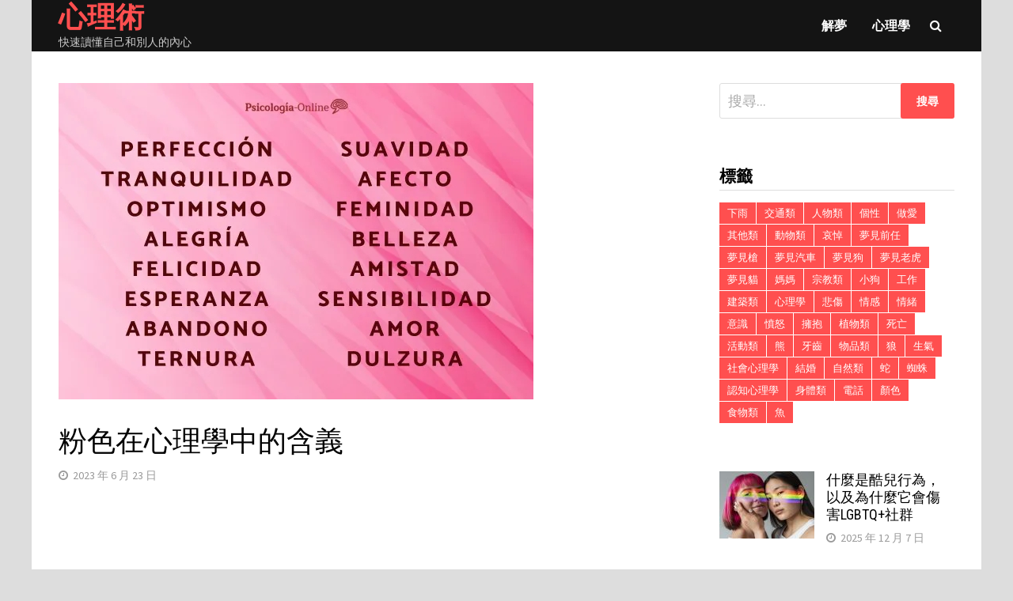

--- FILE ---
content_type: text/html; charset=UTF-8
request_url: https://www.10psychology.com/2507.html
body_size: 12713
content:
<!doctype html>
<html lang="zh-TW">
<head>
	<meta charset="UTF-8">
	<meta name="viewport" content="width=device-width, initial-scale=1">
	<link rel="profile" href="https://gmpg.org/xfn/11">
	<title>粉色在心理學中的含義 &#8211; 心理術</title>
<link rel='dns-prefetch' href='//fonts.googleapis.com' />
<link rel='dns-prefetch' href='//s.w.org' />
<link rel="alternate" type="application/rss+xml" title="訂閱《心理術》&raquo; 資訊提供" href="https://www.10psychology.com/feed" />
<link rel="alternate" type="application/rss+xml" title="訂閱《心理術》&raquo; 留言的資訊提供" href="https://www.10psychology.com/comments/feed" />
<link rel="alternate" type="application/rss+xml" title="訂閱《心理術 》&raquo;〈粉色在心理學中的含義〉留言的資訊提供" href="https://www.10psychology.com/2507.html/feed" />
		<script type="text/javascript">
			window._wpemojiSettings = {"baseUrl":"https:\/\/s.w.org\/images\/core\/emoji\/11\/72x72\/","ext":".png","svgUrl":"https:\/\/s.w.org\/images\/core\/emoji\/11\/svg\/","svgExt":".svg","source":{"concatemoji":"https:\/\/www.10psychology.com\/wp-includes\/js\/wp-emoji-release.min.js?ver=4.9.26"}};
			!function(e,a,t){var n,r,o,i=a.createElement("canvas"),p=i.getContext&&i.getContext("2d");function s(e,t){var a=String.fromCharCode;p.clearRect(0,0,i.width,i.height),p.fillText(a.apply(this,e),0,0);e=i.toDataURL();return p.clearRect(0,0,i.width,i.height),p.fillText(a.apply(this,t),0,0),e===i.toDataURL()}function c(e){var t=a.createElement("script");t.src=e,t.defer=t.type="text/javascript",a.getElementsByTagName("head")[0].appendChild(t)}for(o=Array("flag","emoji"),t.supports={everything:!0,everythingExceptFlag:!0},r=0;r<o.length;r++)t.supports[o[r]]=function(e){if(!p||!p.fillText)return!1;switch(p.textBaseline="top",p.font="600 32px Arial",e){case"flag":return s([55356,56826,55356,56819],[55356,56826,8203,55356,56819])?!1:!s([55356,57332,56128,56423,56128,56418,56128,56421,56128,56430,56128,56423,56128,56447],[55356,57332,8203,56128,56423,8203,56128,56418,8203,56128,56421,8203,56128,56430,8203,56128,56423,8203,56128,56447]);case"emoji":return!s([55358,56760,9792,65039],[55358,56760,8203,9792,65039])}return!1}(o[r]),t.supports.everything=t.supports.everything&&t.supports[o[r]],"flag"!==o[r]&&(t.supports.everythingExceptFlag=t.supports.everythingExceptFlag&&t.supports[o[r]]);t.supports.everythingExceptFlag=t.supports.everythingExceptFlag&&!t.supports.flag,t.DOMReady=!1,t.readyCallback=function(){t.DOMReady=!0},t.supports.everything||(n=function(){t.readyCallback()},a.addEventListener?(a.addEventListener("DOMContentLoaded",n,!1),e.addEventListener("load",n,!1)):(e.attachEvent("onload",n),a.attachEvent("onreadystatechange",function(){"complete"===a.readyState&&t.readyCallback()})),(n=t.source||{}).concatemoji?c(n.concatemoji):n.wpemoji&&n.twemoji&&(c(n.twemoji),c(n.wpemoji)))}(window,document,window._wpemojiSettings);
		</script>
		<style type="text/css">
img.wp-smiley,
img.emoji {
	display: inline !important;
	border: none !important;
	box-shadow: none !important;
	height: 1em !important;
	width: 1em !important;
	margin: 0 .07em !important;
	vertical-align: -0.1em !important;
	background: none !important;
	padding: 0 !important;
}
</style>
<link rel='stylesheet' id='font-awesome-css'  href='https://www.10psychology.com/wp-content/themes/bam/assets/css/font-awesome.min.css?ver=4.7.0' type='text/css' media='all' />
<link rel='stylesheet' id='bam-style-css'  href='https://www.10psychology.com/wp-content/themes/bam/style.css?ver=4.9.26' type='text/css' media='all' />
<link rel='stylesheet' id='bam-google-fonts-css'  href='https://fonts.googleapis.com/css?family=Source+Sans+Pro%3A100%2C200%2C300%2C400%2C500%2C600%2C700%2C800%2C900%2C100i%2C200i%2C300i%2C400i%2C500i%2C600i%2C700i%2C800i%2C900i|Roboto+Condensed%3A100%2C200%2C300%2C400%2C500%2C600%2C700%2C800%2C900%2C100i%2C200i%2C300i%2C400i%2C500i%2C600i%2C700i%2C800i%2C900i%26subset%3Dlatin' type='text/css' media='all' />
<script type='text/javascript' src='https://www.10psychology.com/wp-includes/js/jquery/jquery.js?ver=1.12.4'></script>
<script type='text/javascript' src='https://www.10psychology.com/wp-includes/js/jquery/jquery-migrate.min.js?ver=1.4.1'></script>
<link rel='https://api.w.org/' href='https://www.10psychology.com/wp-json/' />
<link rel="EditURI" type="application/rsd+xml" title="RSD" href="https://www.10psychology.com/xmlrpc.php?rsd" />
<link rel="wlwmanifest" type="application/wlwmanifest+xml" href="https://www.10psychology.com/wp-includes/wlwmanifest.xml" /> 
<link rel='prev' title='情緒意識：它是什麼、特徵、例子和活動' href='https://www.10psychology.com/2504.html' />
<link rel='next' title='如何幫助嫉妒的人' href='https://www.10psychology.com/2510.html' />
<meta name="generator" content="WordPress 4.9.26" />
<link rel="canonical" href="https://www.10psychology.com/2507.html" />
<link rel='shortlink' href='https://www.10psychology.com/?p=2507' />
<link rel="alternate" type="application/json+oembed" href="https://www.10psychology.com/wp-json/oembed/1.0/embed?url=https%3A%2F%2Fwww.10psychology.com%2F2507.html" />
<link rel="alternate" type="text/xml+oembed" href="https://www.10psychology.com/wp-json/oembed/1.0/embed?url=https%3A%2F%2Fwww.10psychology.com%2F2507.html&#038;format=xml" />
<link rel="pingback" href="https://www.10psychology.com/xmlrpc.php">
		<style type="text/css" id="theme-custom-css">
			/* Header CSS */
                    body.boxed-layout #page {
                        max-width: 1200px;
                    }
                /* Color CSS */
                    .page-content a:hover,
                    .entry-content a:hover {
                        color: #00aeef;
                    }
                
                    body.boxed-layout.custom-background,
                    body.boxed-layout {
                        background: #dddddd;
                    }
                
                    body.boxed-layout.custom-background.separate-containers,
                    body.boxed-layout.separate-containers {
                        background: #dddddd;
                    }
                
                    body.wide-layout.custom-background.separate-containers .site-content,
                    body.wide-layout.separate-containers .site-content {
                        background: #eeeeee;
                    }
                /* Header CSS */
                        .site-header.horizontal-style .main-navigation ul ul li a:hover {
                            color: #ffffff;
                        }
                    /* Footer CSS */
                    .site-info a {
                        color: #ffffff;
                    }		</style>

	<script data-ad-client="ca-pub-3058099962983964" async src="https://pagead2.googlesyndication.com/pagead/js/adsbygoogle.js"></script>
</head>

<body class="post-template-default single single-post postid-2507 single-format-standard boxed-layout right-sidebar one-container">



<div id="page" class="site">
	<a class="skip-link screen-reader-text" href="#content">Skip to content</a>

	
	


<header id="masthead" class="site-header horizontal-style">

    
    


<div id="site-header-inner-wrap">
    <div id="site-header-inner" class="clearfix container">
        <div class="site-branding">
    <div class="site-branding-inner">

        
        <div class="site-branding-text">
                            <p class="site-title"><a href="https://www.10psychology.com/" rel="home">心理術</a></p>
                                <p class="site-description">快速讀懂自己和別人的內心</p>
                    </div><!-- .site-branding-text -->

    </div><!-- .site-branding-inner -->
</div><!-- .site-branding -->        
<nav id="site-navigation" class="main-navigation">

    <div id="site-navigation-inner" class="align-left show-search">
        
        <div class="menu-menu-container"><ul id="primary-menu" class="menu"><li id="menu-item-11" class="menu-item menu-item-type-taxonomy menu-item-object-category menu-item-11"><a href="https://www.10psychology.com/category/jiemeng">解夢</a></li>
<li id="menu-item-12" class="menu-item menu-item-type-taxonomy menu-item-object-category current-post-ancestor current-menu-parent current-post-parent menu-item-12"><a href="https://www.10psychology.com/category/xinlixue">心理學</a></li>
</ul></div><div class="bam-search-button-icon">
    <i class="fa fa-search" aria-hidden="true"></i>
</div>
<div class="bam-search-box-container">
    <div class="bam-search-box">
        <form role="search" method="get" class="search-form" action="https://www.10psychology.com/">
				<label>
					<span class="screen-reader-text">搜尋關鍵字:</span>
					<input type="search" class="search-field" placeholder="搜尋..." value="" name="s" />
				</label>
				<input type="submit" class="search-submit" value="搜尋" />
			</form>    </div><!-- th-search-box -->
</div><!-- .th-search-box-container -->

        <button class="menu-toggle" aria-controls="primary-menu" aria-expanded="false"><i class="fa fa-bars"></i>Menu</button>
        
    </div><!-- .container -->
    
</nav><!-- #site-navigation -->    </div>
</div>

<div class="mobile-dropdown">
    <nav class="mobile-navigation">
        <div class="menu-menu-container"><ul id="primary-menu" class="menu"><li class="menu-item menu-item-type-taxonomy menu-item-object-category menu-item-11"><a href="https://www.10psychology.com/category/jiemeng">解夢</a></li>
<li class="menu-item menu-item-type-taxonomy menu-item-object-category current-post-ancestor current-menu-parent current-post-parent menu-item-12"><a href="https://www.10psychology.com/category/xinlixue">心理學</a></li>
</ul></div>    </nav>
</div>


    
         
</header><!-- #masthead -->




	
	<div id="content" class="site-content">
		<div class="container">

	
	<div id="primary" class="content-area">

		
		<main id="main" class="site-main">

			
			
<article id="post-2507" class="bam-single-post post-2507 post type-post status-publish format-standard has-post-thumbnail hentry category-xinlixue tag-264">
	
					<div class="post-thumbnail">
					<img width="600" height="400" src="https://www.10psychology.com/wp-content/uploads/2023/06/2023062309561343.jpg" class="attachment-bam-large size-bam-large wp-post-image" alt="" srcset="https://www.10psychology.com/wp-content/uploads/2023/06/2023062309561343.jpg 600w, https://www.10psychology.com/wp-content/uploads/2023/06/2023062309561343-300x200.jpg 300w" sizes="(max-width: 600px) 100vw, 600px" />				</div><!-- .post-thumbnail -->
			
		
	<div class="category-list">
			</div><!-- .category-list -->

	<header class="entry-header">
		<h1 class="entry-title">粉色在心理學中的含義</h1>			<div class="entry-meta">
				<span class="posted-on"><i class="fa fa-clock-o"></i><a href="https://www.10psychology.com/2507.html" rel="bookmark"><time class="entry-date published updated" datetime="2023-06-23T17:56:46+08:00">2023 年 6 月 23 日</time></a></span><!--<time999>1687543006</time999>-->
			</div><!-- .entry-meta -->
			</header><!-- .entry-header -->

	
	
	<div class="entry-content">
<p><script async src="https://pagead2.googlesyndication.com/pagead/js/adsbygoogle.js"></script>
<ins class="adsbygoogle"
     style="display:block"
     data-ad-client="ca-pub-3058099962983964"
     data-ad-slot="3123442230"
     data-ad-format="auto"
     data-full-width-responsive="true"></ins>
<script>
     (adsbygoogle = window.adsbygoogle || []).push({});
</script></p>
		<!-- google_ad_section_start -->
		<p>粉色是一種情緒化的顏色，影響感情，使感情變得友善、柔和和深沉，從而傳遞感情、愛和保護。因此，它讓我們遠離孤獨，把我們變成敏感的人。粉色是一種源自紅色的顏色，但因白色的純度而減弱。如果說紅色代表了最性感的部分，那麼粉色則與無私和真愛聯繫在一起，象徵著浪漫、魅力、美麗、甜美、精緻、精緻、平靜和溫柔。</p>
<p>粉色是青春的象徵，表達初生的愛，其關鍵詞是純真、愛、全心投入、助人為樂。在這篇文章中，我們將一起探索<strong>粉色在心理學中的含義</strong>。</p>
<h2 id="anchor_0" class="titulo titulo--h2 titulo--apartado">粉紅色的顏色有什麼含義</h2>
<p>您有沒有想過粉紅色在心理學中意味著什麼？粉色是一種不適合承諾的顏色，具有被討厭或被愛的特性。它的含義指的是<strong>完美的想法</strong>，它的使用與非隨機選項相關，永遠不會替代另一種顏色。</p>
<p>一方面，喜歡粉色的人是一個<strong>直覺的、世故的、有教養的、保守的、冷靜的</strong>人，與喜歡紅色的人類似，但具有更多內斂和控制的特徵。這些人是敏感的人，傾向於關心他人、提供支持。此外，喜歡這種顏色的人能夠體驗到偉大而熱烈的愛情，他們將自己完全奉獻給自己，完全的自我犧牲：他們強烈渴望理解他們的伴侶並絕對地愛他們，甚至廢除自己。</p><p>
<script async src="https://pagead2.googlesyndication.com/pagead/js/adsbygoogle.js"></script>
<ins class="adsbygoogle"
     style="display:block"
     data-ad-client="ca-pub-3058099962983964"
     data-ad-slot="3123442230"
     data-ad-format="auto"
     data-full-width-responsive="true"></ins>
<script>
     (adsbygoogle = window.adsbygoogle || []).push({});
</script></p>
<p>喜歡粉色的人也是喜歡橢圓形、空靈環境的人，渴望與<strong>表達溫柔的人在一起</strong>。對於那些喜歡這種顏色的人來說，最好的禮物是他們可以通過感官輕鬆地接觸周圍的一切。</p>
<p>另一方面，那些拒絕粉色的人則害怕公開展示自己軟弱的一面。他害怕受到傷害，這種恐懼會導致個人封閉自己，而不會表現出溫柔和深情的一面。這種態度的後果會導致一個人變得乾燥、堅硬。此外，那些拒絕這種顏色的人不信任感性的細微差別，而更喜歡理性的清晰。</p>
<h2 id="anchor_1" class="titulo titulo--h2 titulo--apartado">粉紅色的精神意義</h2>
<p>在西方，粉紅色的含義喚起了<strong>寧靜和樂觀</strong>的感覺。在基督教象徵學中，它表示<strong>歡樂和幸福</strong>。但在東方，符號系統有所不同。例如，在日本，它代表仇恨。這種顏色的主要特徵是照亮心靈並驅散潛伏在其中的消極<strong>思想，但它也像徵著向他人敞開心扉的能力，在給予和接受之間進行持續和平衡的交流。</strong></p>
<p>粉色也是<strong>希望的象徵</strong>。因此，它是一種積極的顏色，可以給未來灌輸一定的安全感和真正的樂觀情緒。這種顏色可以平靜原始本能，減弱憤怒和攻擊性的感覺。</p>
<p>此外，它還代表著<strong>被遺棄的感覺</strong>和對他人復仇的慾望。紅色通常被認為是衝鋒、突然行動的顏色，與此相反，粉色傳達出寧靜和行動前思考的慾望。</p>
<h2 id="anchor_2" class="titulo titulo--h2 titulo--apartado">粉紅色在營銷中意味著什麼？</h2>
<p>粉色在神經營銷學中被用來喚起<strong>溫柔、柔軟、感情、女性氣質、美麗、友誼</strong>、敏感、愛、幸福或甜蜜。它經常用於商店的產品部分、廣告銘文以及兒童、婚紗、糖果和女裝產品的包裝上。</p><p>
<script async src="https://pagead2.googlesyndication.com/pagead/js/adsbygoogle.js"></script>
<ins class="adsbygoogle"
     style="display:block"
     data-ad-client="ca-pub-3058099962983964"
     data-ad-slot="3123442230"
     data-ad-format="auto"
     data-full-width-responsive="true"></ins>
<script>
     (adsbygoogle = window.adsbygoogle || []).push({});
</script></p>
<p>此外，在一些品牌中也有它的身影，比如大家熟知的芭比娃娃。將主要針對女性讀者的愛情文學類型與“浪漫小說”一詞等同起來也並非偶然。</p>
<p>研究表明，粉紅色<strong>可以讓人平靜</strong>、<strong>對抗壓力</strong>、減少攻擊性並註入希望。事實上，它非常適合醫院、監獄和學校牆壁的顏色。在進行創意工作的辦公室牆壁上選擇粉紅色也是積極的，但必須謹慎使用，因為它並不被所有人所欣賞，因為它被認為過於女性化。</p>
<h2 id="anchor_3" class="titulo titulo--h2 titulo--apartado">粉紅色的奇妙歷史</h2>
<p>在顏色含義領域，粉色<strong>通常與</strong><strong>女性氣質</strong>聯繫在一起。事實上，在大多數西方國家，有一種習俗，可以追溯到第一次世界大戰後時代，當女孩出生時，在門上掛一條粉紅絲帶。在一些西班牙和意大利省份使用紅色）。因此，我們從小就習慣將粉色與女性聯繫在一起。</p>
<p>事實上，直到 100 多年前，情況還是非常不同的：粉色與男性相關，藍色與女性相關。前者被認為是一种红色，一種強烈而陽剛的顏色，而後者被認為是一種更柔和的色調，更適合公平性別。將粉色視為“女性顏色”的趨勢最近得到了鞏固，<strong>距今不到 70 年</strong>。</p>
<p>藝術界有很多見證表明，過去粉色是男性常用的顏色，因為它與紅色相似，但不那麼“好戰”。另一方面，藍色是聖母面紗的顏色，更多地用於女孩的著裝。</p>
<p>到了 20 世紀 30 年代，情況開始發生變化，男性穿深色衣服是為了給自己一種更嚴肅的感覺，而女性則穿柔和、淺色的衣服來體現她們作為母親的性格以及家庭領域。<strong>20世紀50年代，顏色/性別的情況呈現出</strong>明顯的差距：粉色代表女性，藍色代表男性。因此它成為“女性氣質”的官方象徵。</p>
<p>本文僅供參考，我們無權做出診斷或推薦治療。我們邀請您去看心理學家來治療您的具體情況。</p>
<p>如果您想閱讀更多類似於<strong>心理學中粉紅色的含義的</strong>文章，我們建議您進入我們的情緒類別。</p>
<!-- google_ad_section_end -->
<p><script async src="https://pagead2.googlesyndication.com/pagead/js/adsbygoogle.js"></script>
<ins class="adsbygoogle"
     style="display:block"
     data-ad-client="ca-pub-3058099962983964"
     data-ad-slot="3123442230"
     data-ad-format="auto"
     data-full-width-responsive="true"></ins>
<script>
     (adsbygoogle = window.adsbygoogle || []).push({});
</script></p>
	</div><!-- .entry-content -->

	
	<footer class="entry-footer">
		<div class="tags-links"><span class="bam-tags-title">Tagged</span><a href="https://www.10psychology.com/tag/%e9%a1%8f%e8%89%b2" rel="tag">顏色</a></div>	</footer><!-- .entry-footer -->
</article><!-- #post-2507 -->
	<nav class="navigation post-navigation" role="navigation">
		<h2 class="screen-reader-text">文章導覽</h2>
		<div class="nav-links"><div class="nav-previous"><a href="https://www.10psychology.com/2504.html" rel="prev"><span class="meta-nav" aria-hidden="true">Previous Post</span> <span class="screen-reader-text">Previous post:</span> <br/><span class="post-title">情緒意識：它是什麼、特徵、例子和活動</span></a></div><div class="nav-next"><a href="https://www.10psychology.com/2510.html" rel="next"><span class="meta-nav" aria-hidden="true">Next Post</span> <span class="screen-reader-text">Next post:</span> <br/><span class="post-title">如何幫助嫉妒的人</span></a></div></div>
	</nav><div class="bam-authorbox clearfix">
    <div class="bam-author-content">
        <h4 class="author-name">心理術</h4>
        <p class="author-description">心理術網站於 2016 年作為心理學學生的學習材料集合開始，由兩名心理學學生創建，為來自不同背景的個人提供心理健康建議、工具和學術支援，擁有超過 5000 個訂閱者、1,000 多篇文章，已成為最受歡迎的心理資訊來源之一。</p>
        <a class="author-posts-link" href="https://www.10psychology.com/author/mqxmq" title="心理術">
                    </a>
    </div>

</div><script async src="https://pagead2.googlesyndication.com/pagead/js/adsbygoogle.js"></script>
<ins class="adsbygoogle"
     style="display:block"
     data-ad-client="ca-pub-3058099962983964"
     data-ad-slot="3123442230"
     data-ad-format="auto"
     data-full-width-responsive="true"></ins>
<script>
     (adsbygoogle = window.adsbygoogle || []).push({});
</script>
<div class="bam-related-posts clearfix">

    <h3 class="related-section-title">你可能還喜歡</h3>
    <div class="related-posts-wrap">
                    <div class="related-post">
                <div class="related-post-thumbnail">
                    <a href="https://www.10psychology.com/6322.html">
                        <img width="445" height="265" src="https://www.10psychology.com/wp-content/uploads/2025/08/2025081915403180-445x265.jpg" class="attachment-bam-thumb size-bam-thumb wp-post-image" alt="當我們說謊時背叛我們的姿態" srcset="https://www.10psychology.com/wp-content/uploads/2025/08/2025081915403180-445x265.jpg 445w, https://www.10psychology.com/wp-content/uploads/2025/08/2025081915403180-300x180.jpg 300w" sizes="(max-width: 445px) 100vw, 445px" />                    </a>
                </div><!-- .related-post-thumbnail -->				
                <h3 class="related-post-title">
                    <a href="https://www.10psychology.com/6322.html" rel="bookmark" title="當我們說謊時背叛我們的姿態">
                        當我們說謊時背叛我們的姿態                    </a>
                </h3><!-- .related-post-title -->
                <div class="related-post-meta"><span class="posted-on"><i class="fa fa-clock-o"></i><a href="https://www.10psychology.com/6322.html" rel="bookmark"><time class="entry-date published updated" datetime="2025-08-19T23:40:58+08:00">2025 年 8 月 19 日</time></a></span></div>
            </div><!-- .related-post -->
                    <div class="related-post">
                <div class="related-post-thumbnail">
                    <a href="https://www.10psychology.com/882.html">
                        <img width="445" height="265" src="https://www.10psychology.com/wp-content/uploads/2022/10/2022101507363059-445x265.jpg" class="attachment-bam-thumb size-bam-thumb wp-post-image" alt="" />                    </a>
                </div><!-- .related-post-thumbnail -->				
                <h3 class="related-post-title">
                    <a href="https://www.10psychology.com/882.html" rel="bookmark" title="夢見蘑菇是什麼意思">
                        夢見蘑菇是什麼意思                    </a>
                </h3><!-- .related-post-title -->
                <div class="related-post-meta"><span class="posted-on"><i class="fa fa-clock-o"></i><a href="https://www.10psychology.com/882.html" rel="bookmark"><time class="entry-date published updated" datetime="2022-10-15T15:36:39+08:00">2022 年 10 月 15 日</time></a></span></div>
            </div><!-- .related-post -->
                    <div class="related-post">
                <div class="related-post-thumbnail">
                    <a href="https://www.10psychology.com/5804.html">
                        <img width="445" height="265" src="https://www.10psychology.com/wp-content/uploads/2025/07/2025070907221827-445x265.jpg" class="attachment-bam-thumb size-bam-thumb wp-post-image" alt="什麼是外向者及其特點" />                    </a>
                </div><!-- .related-post-thumbnail -->				
                <h3 class="related-post-title">
                    <a href="https://www.10psychology.com/5804.html" rel="bookmark" title="什麼是外向者及其特點">
                        什麼是外向者及其特點                    </a>
                </h3><!-- .related-post-title -->
                <div class="related-post-meta"><span class="posted-on"><i class="fa fa-clock-o"></i><a href="https://www.10psychology.com/5804.html" rel="bookmark"><time class="entry-date published" datetime="2025-07-09T15:29:28+08:00">2025 年 7 月 9 日</time><time class="updated" datetime="2025-07-09T15:30:20+08:00">2025 年 7 月 9 日</time></a></span></div>
            </div><!-- .related-post -->
                    <div class="related-post">
                <div class="related-post-thumbnail">
                    <a href="https://www.10psychology.com/7463.html">
                        <img width="445" height="265" src="https://www.10psychology.com/wp-content/uploads/2025/12/2025120703105150-445x265.jpg" class="attachment-bam-thumb size-bam-thumb wp-post-image" alt="如何與一個你無法忍受的人共處" />                    </a>
                </div><!-- .related-post-thumbnail -->				
                <h3 class="related-post-title">
                    <a href="https://www.10psychology.com/7463.html" rel="bookmark" title="如何與一個你無法忍受的人共處">
                        如何與一個你無法忍受的人共處                    </a>
                </h3><!-- .related-post-title -->
                <div class="related-post-meta"><span class="posted-on"><i class="fa fa-clock-o"></i><a href="https://www.10psychology.com/7463.html" rel="bookmark"><time class="entry-date published updated" datetime="2025-12-07T11:10:59+08:00">2025 年 12 月 7 日</time></a></span></div>
            </div><!-- .related-post -->
                    <div class="related-post">
                <div class="related-post-thumbnail">
                    <a href="https://www.10psychology.com/6665.html">
                        <img width="445" height="265" src="https://www.10psychology.com/wp-content/uploads/2025/09/2025090318485041-445x265.jpg" class="attachment-bam-thumb size-bam-thumb wp-post-image" alt="教師角色的重要性" />                    </a>
                </div><!-- .related-post-thumbnail -->				
                <h3 class="related-post-title">
                    <a href="https://www.10psychology.com/6665.html" rel="bookmark" title="教師角色的重要性：教師所呈現精神病理學原因和表現">
                        教師角色的重要性：教師所呈現精神病理學原因和表現                    </a>
                </h3><!-- .related-post-title -->
                <div class="related-post-meta"><span class="posted-on"><i class="fa fa-clock-o"></i><a href="https://www.10psychology.com/6665.html" rel="bookmark"><time class="entry-date published updated" datetime="2025-09-04T02:48:59+08:00">2025 年 9 月 4 日</time></a></span></div>
            </div><!-- .related-post -->
                    <div class="related-post">
                <div class="related-post-thumbnail">
                    <a href="https://www.10psychology.com/7238.html">
                        <img width="445" height="265" src="https://www.10psychology.com/wp-content/uploads/2025/11/2025110508584448-445x265.jpg" class="attachment-bam-thumb size-bam-thumb wp-post-image" alt="吸引力法則發揮作用的跡象是什麼？" />                    </a>
                </div><!-- .related-post-thumbnail -->				
                <h3 class="related-post-title">
                    <a href="https://www.10psychology.com/7238.html" rel="bookmark" title="吸引力法則發揮作用的跡象是什麼？">
                        吸引力法則發揮作用的跡象是什麼？                    </a>
                </h3><!-- .related-post-title -->
                <div class="related-post-meta"><span class="posted-on"><i class="fa fa-clock-o"></i><a href="https://www.10psychology.com/7238.html" rel="bookmark"><time class="entry-date published updated" datetime="2025-11-05T16:58:54+08:00">2025 年 11 月 5 日</time></a></span></div>
            </div><!-- .related-post -->
            </div><!-- .related-post-wrap-->

</div><!-- .related-posts -->


			
		</main><!-- #main -->

		
	</div><!-- #primary -->

	


<aside id="secondary" class="widget-area">

	
	<section id="search-2" class="widget widget_search"><form role="search" method="get" class="search-form" action="https://www.10psychology.com/">
				<label>
					<span class="screen-reader-text">搜尋關鍵字:</span>
					<input type="search" class="search-field" placeholder="搜尋..." value="" name="s" />
				</label>
				<input type="submit" class="search-submit" value="搜尋" />
			</form></section><section id="tag_cloud-2" class="widget widget_tag_cloud"><h4 class="widget-title">標籤</h4><div class="tagcloud"><a href="https://www.10psychology.com/tag/%e4%b8%8b%e9%9b%a8" class="tag-cloud-link tag-link-38 tag-link-position-1" style="font-size: 10pt;">下雨</a>
<a href="https://www.10psychology.com/tag/%e4%ba%a4%e9%80%9a%e9%a1%9e" class="tag-cloud-link tag-link-5 tag-link-position-2" style="font-size: 10pt;">交通類</a>
<a href="https://www.10psychology.com/tag/%e4%ba%ba%e7%89%a9%e9%a1%9e" class="tag-cloud-link tag-link-4 tag-link-position-3" style="font-size: 10pt;">人物類</a>
<a href="https://www.10psychology.com/tag/%e5%80%8b%e6%80%a7" class="tag-cloud-link tag-link-420 tag-link-position-4" style="font-size: 10pt;">個性</a>
<a href="https://www.10psychology.com/tag/%e5%81%9a%e6%84%9b" class="tag-cloud-link tag-link-69 tag-link-position-5" style="font-size: 10pt;">做愛</a>
<a href="https://www.10psychology.com/tag/%e5%85%b6%e4%bb%96%e9%a1%9e" class="tag-cloud-link tag-link-13 tag-link-position-6" style="font-size: 10pt;">其他類</a>
<a href="https://www.10psychology.com/tag/%e5%8b%95%e7%89%a9%e9%a1%9e" class="tag-cloud-link tag-link-8 tag-link-position-7" style="font-size: 10pt;">動物類</a>
<a href="https://www.10psychology.com/tag/%e5%93%80%e6%82%bc" class="tag-cloud-link tag-link-258 tag-link-position-8" style="font-size: 10pt;">哀悼</a>
<a href="https://www.10psychology.com/tag/%e5%a4%a2%e8%a6%8b%e5%89%8d%e4%bb%bb" class="tag-cloud-link tag-link-312 tag-link-position-9" style="font-size: 10pt;">夢見前任</a>
<a href="https://www.10psychology.com/tag/%e5%a4%a2%e8%a6%8b%e6%a7%8d" class="tag-cloud-link tag-link-302 tag-link-position-10" style="font-size: 10pt;">夢見槍</a>
<a href="https://www.10psychology.com/tag/%e5%a4%a2%e8%a6%8b%e6%b1%bd%e8%bb%8a" class="tag-cloud-link tag-link-301 tag-link-position-11" style="font-size: 10pt;">夢見汽車</a>
<a href="https://www.10psychology.com/tag/%e5%a4%a2%e8%a6%8b%e7%8b%97" class="tag-cloud-link tag-link-321 tag-link-position-12" style="font-size: 10pt;">夢見狗</a>
<a href="https://www.10psychology.com/tag/%e5%a4%a2%e8%a6%8b%e8%80%81%e8%99%8e" class="tag-cloud-link tag-link-304 tag-link-position-13" style="font-size: 10pt;">夢見老虎</a>
<a href="https://www.10psychology.com/tag/%e5%a4%a2%e8%a6%8b%e8%b2%93" class="tag-cloud-link tag-link-310 tag-link-position-14" style="font-size: 10pt;">夢見貓</a>
<a href="https://www.10psychology.com/tag/%e5%aa%bd%e5%aa%bd" class="tag-cloud-link tag-link-355 tag-link-position-15" style="font-size: 10pt;">媽媽</a>
<a href="https://www.10psychology.com/tag/%e5%ae%97%e6%95%99%e9%a1%9e" class="tag-cloud-link tag-link-11 tag-link-position-16" style="font-size: 10pt;">宗教類</a>
<a href="https://www.10psychology.com/tag/%e5%b0%8f%e7%8b%97" class="tag-cloud-link tag-link-33 tag-link-position-17" style="font-size: 10pt;">小狗</a>
<a href="https://www.10psychology.com/tag/%e5%b7%a5%e4%bd%9c" class="tag-cloud-link tag-link-370 tag-link-position-18" style="font-size: 10pt;">工作</a>
<a href="https://www.10psychology.com/tag/%e5%bb%ba%e7%af%89%e9%a1%9e" class="tag-cloud-link tag-link-10 tag-link-position-19" style="font-size: 10pt;">建築類</a>
<a href="https://www.10psychology.com/tag/%e5%bf%83%e7%90%86%e5%ad%b8" class="tag-cloud-link tag-link-259 tag-link-position-20" style="font-size: 10pt;">心理學</a>
<a href="https://www.10psychology.com/tag/%e6%82%b2%e5%82%b7" class="tag-cloud-link tag-link-236 tag-link-position-21" style="font-size: 10pt;">悲傷</a>
<a href="https://www.10psychology.com/tag/%e6%83%85%e6%84%9f" class="tag-cloud-link tag-link-255 tag-link-position-22" style="font-size: 10pt;">情感</a>
<a href="https://www.10psychology.com/tag/%e6%83%85%e7%b7%92" class="tag-cloud-link tag-link-220 tag-link-position-23" style="font-size: 10pt;">情緒</a>
<a href="https://www.10psychology.com/tag/%e6%84%8f%e8%ad%98" class="tag-cloud-link tag-link-267 tag-link-position-24" style="font-size: 10pt;">意識</a>
<a href="https://www.10psychology.com/tag/%e6%86%a4%e6%80%92" class="tag-cloud-link tag-link-214 tag-link-position-25" style="font-size: 10pt;">憤怒</a>
<a href="https://www.10psychology.com/tag/%e6%93%81%e6%8a%b1" class="tag-cloud-link tag-link-273 tag-link-position-26" style="font-size: 10pt;">擁抱</a>
<a href="https://www.10psychology.com/tag/%e6%a4%8d%e7%89%a9%e9%a1%9e" class="tag-cloud-link tag-link-7 tag-link-position-27" style="font-size: 10pt;">植物類</a>
<a href="https://www.10psychology.com/tag/%e6%ad%bb%e4%ba%a1" class="tag-cloud-link tag-link-245 tag-link-position-28" style="font-size: 10pt;">死亡</a>
<a href="https://www.10psychology.com/tag/%e6%b4%bb%e5%8b%95%e9%a1%9e" class="tag-cloud-link tag-link-15 tag-link-position-29" style="font-size: 10pt;">活動類</a>
<a href="https://www.10psychology.com/tag/%e7%86%8a" class="tag-cloud-link tag-link-361 tag-link-position-30" style="font-size: 10pt;">熊</a>
<a href="https://www.10psychology.com/tag/%e7%89%99%e9%bd%92" class="tag-cloud-link tag-link-102 tag-link-position-31" style="font-size: 10pt;">牙齒</a>
<a href="https://www.10psychology.com/tag/%e7%89%a9%e5%93%81%e9%a1%9e" class="tag-cloud-link tag-link-6 tag-link-position-32" style="font-size: 10pt;">物品類</a>
<a href="https://www.10psychology.com/tag/%e7%8b%bc" class="tag-cloud-link tag-link-395 tag-link-position-33" style="font-size: 10pt;">狼</a>
<a href="https://www.10psychology.com/tag/%e7%94%9f%e6%b0%a3" class="tag-cloud-link tag-link-224 tag-link-position-34" style="font-size: 10pt;">生氣</a>
<a href="https://www.10psychology.com/tag/%e7%a4%be%e6%9c%83%e5%bf%83%e7%90%86%e5%ad%b8" class="tag-cloud-link tag-link-421 tag-link-position-35" style="font-size: 10pt;">社會心理學</a>
<a href="https://www.10psychology.com/tag/%e7%b5%90%e5%a9%9a" class="tag-cloud-link tag-link-127 tag-link-position-36" style="font-size: 10pt;">結婚</a>
<a href="https://www.10psychology.com/tag/%e8%87%aa%e7%84%b6%e9%a1%9e" class="tag-cloud-link tag-link-12 tag-link-position-37" style="font-size: 10pt;">自然類</a>
<a href="https://www.10psychology.com/tag/%e8%9b%87" class="tag-cloud-link tag-link-78 tag-link-position-38" style="font-size: 10pt;">蛇</a>
<a href="https://www.10psychology.com/tag/%e8%9c%98%e8%9b%9b" class="tag-cloud-link tag-link-90 tag-link-position-39" style="font-size: 10pt;">蜘蛛</a>
<a href="https://www.10psychology.com/tag/%e8%aa%8d%e7%9f%a5%e5%bf%83%e7%90%86%e5%ad%b8" class="tag-cloud-link tag-link-281 tag-link-position-40" style="font-size: 10pt;">認知心理學</a>
<a href="https://www.10psychology.com/tag/%e8%ba%ab%e9%ab%94%e9%a1%9e" class="tag-cloud-link tag-link-14 tag-link-position-41" style="font-size: 10pt;">身體類</a>
<a href="https://www.10psychology.com/tag/%e9%9b%bb%e8%a9%b1" class="tag-cloud-link tag-link-110 tag-link-position-42" style="font-size: 10pt;">電話</a>
<a href="https://www.10psychology.com/tag/%e9%a1%8f%e8%89%b2" class="tag-cloud-link tag-link-264 tag-link-position-43" style="font-size: 10pt;">顏色</a>
<a href="https://www.10psychology.com/tag/%e9%a3%9f%e7%89%a9%e9%a1%9e" class="tag-cloud-link tag-link-9 tag-link-position-44" style="font-size: 10pt;">食物類</a>
<a href="https://www.10psychology.com/tag/%e9%ad%9a" class="tag-cloud-link tag-link-153 tag-link-position-45" style="font-size: 10pt;">魚</a></div>
</section><section id="sidebar_posts-2" class="widget widget_sidebar_posts">		<div class="bam-category-posts">
		
		
			
								<div class="bms-post clearfix">
													<div class="bms-thumb">
								<a href="https://www.10psychology.com/7547.html" rel="bookmark" title="什麼是酷兒行為，以及為什麼它會傷害LGBTQ+社群">	
									<img width="120" height="85" src="https://www.10psychology.com/wp-content/uploads/2025/12/2025120704043411-120x85.jpg" class="attachment-bam-small size-bam-small wp-post-image" alt="什麼是酷兒行為，以及為什麼它會傷害LGBTQ+社群" srcset="https://www.10psychology.com/wp-content/uploads/2025/12/2025120704043411-120x85.jpg 120w, https://www.10psychology.com/wp-content/uploads/2025/12/2025120704043411-300x214.jpg 300w, https://www.10psychology.com/wp-content/uploads/2025/12/2025120704043411.jpg 711w" sizes="(max-width: 120px) 100vw, 120px" />								</a>
							</div>
												<div class="bms-details">
							<h3 class="bms-title"><a href="https://www.10psychology.com/7547.html" rel="bookmark">什麼是酷兒行為，以及為什麼它會傷害LGBTQ+社群</a></h3>							<div class="entry-meta"><span class="posted-on"><i class="fa fa-clock-o"></i><a href="https://www.10psychology.com/7547.html" rel="bookmark"><time class="entry-date published updated" datetime="2025-12-07T12:04:45+08:00">2025 年 12 月 7 日</time></a></span></div>
						</div>
					</div><!-- .bms-post -->
								<div class="bms-post clearfix">
													<div class="bms-thumb">
								<a href="https://www.10psychology.com/7544.html" rel="bookmark" title="離開社群網路的好處">	
									<img width="120" height="85" src="https://www.10psychology.com/wp-content/uploads/2025/12/2025120704023036-120x85.jpg" class="attachment-bam-small size-bam-small wp-post-image" alt="離開社群網路的好處" />								</a>
							</div>
												<div class="bms-details">
							<h3 class="bms-title"><a href="https://www.10psychology.com/7544.html" rel="bookmark">離開社群網路的好處</a></h3>							<div class="entry-meta"><span class="posted-on"><i class="fa fa-clock-o"></i><a href="https://www.10psychology.com/7544.html" rel="bookmark"><time class="entry-date published updated" datetime="2025-12-07T12:02:50+08:00">2025 年 12 月 7 日</time></a></span></div>
						</div>
					</div><!-- .bms-post -->
								<div class="bms-post clearfix">
													<div class="bms-thumb">
								<a href="https://www.10psychology.com/7541.html" rel="bookmark" title="為什麼一個人會封鎖你又解封你">	
									<img width="120" height="85" src="https://www.10psychology.com/wp-content/uploads/2025/12/2025120704010087-120x85.jpg" class="attachment-bam-small size-bam-small wp-post-image" alt="為什麼一個人會封鎖你又解封你" />								</a>
							</div>
												<div class="bms-details">
							<h3 class="bms-title"><a href="https://www.10psychology.com/7541.html" rel="bookmark">為什麼一個人會封鎖你又解封你</a></h3>							<div class="entry-meta"><span class="posted-on"><i class="fa fa-clock-o"></i><a href="https://www.10psychology.com/7541.html" rel="bookmark"><time class="entry-date published updated" datetime="2025-12-07T12:01:08+08:00">2025 年 12 月 7 日</time></a></span></div>
						</div>
					</div><!-- .bms-post -->
								<div class="bms-post clearfix">
													<div class="bms-thumb">
								<a href="https://www.10psychology.com/7538.html" rel="bookmark" title="為什麼有些人不在社群網路上發表任何內容及其後果">	
									<img width="120" height="85" src="https://www.10psychology.com/wp-content/uploads/2025/12/2025120703591067-120x85.jpg" class="attachment-bam-small size-bam-small wp-post-image" alt="為什麼有些人不在社群網路上發表任何內容及其後果" />								</a>
							</div>
												<div class="bms-details">
							<h3 class="bms-title"><a href="https://www.10psychology.com/7538.html" rel="bookmark">為什麼有些人不在社群網路上發表任何內容及其後果</a></h3>							<div class="entry-meta"><span class="posted-on"><i class="fa fa-clock-o"></i><a href="https://www.10psychology.com/7538.html" rel="bookmark"><time class="entry-date published updated" datetime="2025-12-07T11:59:42+08:00">2025 年 12 月 7 日</time></a></span></div>
						</div>
					</div><!-- .bms-post -->
								<div class="bms-post clearfix">
													<div class="bms-thumb">
								<a href="https://www.10psychology.com/7534.html" rel="bookmark" title="怎麼知道有沒有朋友只是出於興趣才想要你">	
									<img width="120" height="85" src="https://www.10psychology.com/wp-content/uploads/2025/12/2025120703555671-120x85.jpg" class="attachment-bam-small size-bam-small wp-post-image" alt="怎麼知道有沒有朋友只是出於興趣才想要你" />								</a>
							</div>
												<div class="bms-details">
							<h3 class="bms-title"><a href="https://www.10psychology.com/7534.html" rel="bookmark">怎麼知道有沒有朋友只是出於興趣才想要你</a></h3>							<div class="entry-meta"><span class="posted-on"><i class="fa fa-clock-o"></i><a href="https://www.10psychology.com/7534.html" rel="bookmark"><time class="entry-date published updated" datetime="2025-12-07T11:56:07+08:00">2025 年 12 月 7 日</time></a></span></div>
						</div>
					</div><!-- .bms-post -->
								<div class="bms-post clearfix">
													<div class="bms-thumb">
								<a href="https://www.10psychology.com/7530.html" rel="bookmark" title="如果你在被丟棄後忽略自戀者會怎樣">	
									<img width="120" height="85" src="https://www.10psychology.com/wp-content/uploads/2025/12/2025120703542865-120x85.jpg" class="attachment-bam-small size-bam-small wp-post-image" alt="如果你在被丟棄後忽略自戀者會怎樣" />								</a>
							</div>
												<div class="bms-details">
							<h3 class="bms-title"><a href="https://www.10psychology.com/7530.html" rel="bookmark">如果你在被丟棄後忽略自戀者會怎樣</a></h3>							<div class="entry-meta"><span class="posted-on"><i class="fa fa-clock-o"></i><a href="https://www.10psychology.com/7530.html" rel="bookmark"><time class="entry-date published updated" datetime="2025-12-07T11:54:40+08:00">2025 年 12 月 7 日</time></a></span></div>
						</div>
					</div><!-- .bms-post -->
								<div class="bms-post clearfix">
													<div class="bms-thumb">
								<a href="https://www.10psychology.com/7527.html" rel="bookmark" title="如何克服無法生育的困境">	
									<img width="120" height="85" src="https://www.10psychology.com/wp-content/uploads/2025/12/2025120703501740-120x85.jpg" class="attachment-bam-small size-bam-small wp-post-image" alt="如何克服無法生育的困境" />								</a>
							</div>
												<div class="bms-details">
							<h3 class="bms-title"><a href="https://www.10psychology.com/7527.html" rel="bookmark">如何克服無法生育的困境</a></h3>							<div class="entry-meta"><span class="posted-on"><i class="fa fa-clock-o"></i><a href="https://www.10psychology.com/7527.html" rel="bookmark"><time class="entry-date published updated" datetime="2025-12-07T11:50:32+08:00">2025 年 12 月 7 日</time></a></span></div>
						</div>
					</div><!-- .bms-post -->
								<div class="bms-post clearfix">
													<div class="bms-thumb">
								<a href="https://www.10psychology.com/7524.html" rel="bookmark" title="當一個男人看著你，然後低頭時，這意味著什麼">	
									<img width="120" height="85" src="https://www.10psychology.com/wp-content/uploads/2025/12/2025120703484287-120x85.jpg" class="attachment-bam-small size-bam-small wp-post-image" alt="當一個男人看著你，然後低頭時，這意味著什麼" />								</a>
							</div>
												<div class="bms-details">
							<h3 class="bms-title"><a href="https://www.10psychology.com/7524.html" rel="bookmark">當一個男人看著你，然後低頭時，這意味著什麼</a></h3>							<div class="entry-meta"><span class="posted-on"><i class="fa fa-clock-o"></i><a href="https://www.10psychology.com/7524.html" rel="bookmark"><time class="entry-date published updated" datetime="2025-12-07T11:49:03+08:00">2025 年 12 月 7 日</time></a></span></div>
						</div>
					</div><!-- .bms-post -->
								<div class="bms-post clearfix">
													<div class="bms-thumb">
								<a href="https://www.10psychology.com/7521.html" rel="bookmark" title="被冷戰對待該如何應對，如何以健康且建設性的方式回應">	
									<img width="120" height="85" src="https://www.10psychology.com/wp-content/uploads/2025/12/2025120703462745-120x85.jpg" class="attachment-bam-small size-bam-small wp-post-image" alt="被冷戰對待該如何應對，如何以健康且建設性的方式回應" />								</a>
							</div>
												<div class="bms-details">
							<h3 class="bms-title"><a href="https://www.10psychology.com/7521.html" rel="bookmark">被冷戰對待該如何應對，如何以健康且建設性的方式回應</a></h3>							<div class="entry-meta"><span class="posted-on"><i class="fa fa-clock-o"></i><a href="https://www.10psychology.com/7521.html" rel="bookmark"><time class="entry-date published updated" datetime="2025-12-07T11:46:47+08:00">2025 年 12 月 7 日</time></a></span></div>
						</div>
					</div><!-- .bms-post -->
								<div class="bms-post clearfix">
													<div class="bms-thumb">
								<a href="https://www.10psychology.com/7518.html" rel="bookmark" title="封鎖某人重要嗎？">	
									<img width="120" height="85" src="https://www.10psychology.com/wp-content/uploads/2025/12/2025120703433641-120x85.png" class="attachment-bam-small size-bam-small wp-post-image" alt="封鎖某人重要嗎？" />								</a>
							</div>
												<div class="bms-details">
							<h3 class="bms-title"><a href="https://www.10psychology.com/7518.html" rel="bookmark">封鎖某人重要嗎？</a></h3>							<div class="entry-meta"><span class="posted-on"><i class="fa fa-clock-o"></i><a href="https://www.10psychology.com/7518.html" rel="bookmark"><time class="entry-date published updated" datetime="2025-12-07T11:43:51+08:00">2025 年 12 月 7 日</time></a></span></div>
						</div>
					</div><!-- .bms-post -->
								        
        </div><!-- .bam-category-posts -->


	</section><section id="custom_html-2" class="widget_text widget widget_custom_html"><div class="textwidget custom-html-widget"><script async src="https://pagead2.googlesyndication.com/pagead/js/adsbygoogle.js"></script>
<ins class="adsbygoogle"
     style="display:block"
     data-ad-client="ca-pub-3058099962983964"
     data-ad-slot="3123442230"
     data-ad-format="auto"
     data-full-width-responsive="true"></ins>
<script>
     (adsbygoogle = window.adsbygoogle || []).push({});
</script></div></section><section id="archives-2" class="widget widget_archive"><h4 class="widget-title">彙整</h4>		<label class="screen-reader-text" for="archives-dropdown-2">彙整</label>
		<select id="archives-dropdown-2" name="archive-dropdown" onchange='document.location.href=this.options[this.selectedIndex].value;'>
			
			<option value="">選取月份</option>
				<option value='https://www.10psychology.com/date/2025/12'> 2025 年 12 月 &nbsp;(48)</option>
	<option value='https://www.10psychology.com/date/2025/11'> 2025 年 11 月 &nbsp;(99)</option>
	<option value='https://www.10psychology.com/date/2025/10'> 2025 年 10 月 &nbsp;(20)</option>
	<option value='https://www.10psychology.com/date/2025/09'> 2025 年 9 月 &nbsp;(148)</option>
	<option value='https://www.10psychology.com/date/2025/08'> 2025 年 8 月 &nbsp;(144)</option>
	<option value='https://www.10psychology.com/date/2025/07'> 2025 年 7 月 &nbsp;(100)</option>
	<option value='https://www.10psychology.com/date/2025/06'> 2025 年 6 月 &nbsp;(13)</option>
	<option value='https://www.10psychology.com/date/2025/05'> 2025 年 5 月 &nbsp;(172)</option>
	<option value='https://www.10psychology.com/date/2025/04'> 2025 年 4 月 &nbsp;(21)</option>
	<option value='https://www.10psychology.com/date/2025/03'> 2025 年 3 月 &nbsp;(224)</option>
	<option value='https://www.10psychology.com/date/2025/02'> 2025 年 2 月 &nbsp;(40)</option>
	<option value='https://www.10psychology.com/date/2025/01'> 2025 年 1 月 &nbsp;(54)</option>
	<option value='https://www.10psychology.com/date/2024/11'> 2024 年 11 月 &nbsp;(19)</option>
	<option value='https://www.10psychology.com/date/2024/10'> 2024 年 10 月 &nbsp;(58)</option>
	<option value='https://www.10psychology.com/date/2024/09'> 2024 年 9 月 &nbsp;(5)</option>
	<option value='https://www.10psychology.com/date/2024/08'> 2024 年 8 月 &nbsp;(4)</option>
	<option value='https://www.10psychology.com/date/2024/07'> 2024 年 7 月 &nbsp;(19)</option>
	<option value='https://www.10psychology.com/date/2024/04'> 2024 年 4 月 &nbsp;(11)</option>
	<option value='https://www.10psychology.com/date/2024/03'> 2024 年 3 月 &nbsp;(11)</option>
	<option value='https://www.10psychology.com/date/2024/02'> 2024 年 2 月 &nbsp;(11)</option>
	<option value='https://www.10psychology.com/date/2023/10'> 2023 年 10 月 &nbsp;(50)</option>
	<option value='https://www.10psychology.com/date/2023/09'> 2023 年 9 月 &nbsp;(105)</option>
	<option value='https://www.10psychology.com/date/2023/06'> 2023 年 6 月 &nbsp;(73)</option>
	<option value='https://www.10psychology.com/date/2023/05'> 2023 年 5 月 &nbsp;(31)</option>
	<option value='https://www.10psychology.com/date/2023/04'> 2023 年 4 月 &nbsp;(17)</option>
	<option value='https://www.10psychology.com/date/2023/03'> 2023 年 3 月 &nbsp;(5)</option>
	<option value='https://www.10psychology.com/date/2023/02'> 2023 年 2 月 &nbsp;(36)</option>
	<option value='https://www.10psychology.com/date/2023/01'> 2023 年 1 月 &nbsp;(15)</option>
	<option value='https://www.10psychology.com/date/2022/12'> 2022 年 12 月 &nbsp;(174)</option>
	<option value='https://www.10psychology.com/date/2022/11'> 2022 年 11 月 &nbsp;(2)</option>
	<option value='https://www.10psychology.com/date/2022/10'> 2022 年 10 月 &nbsp;(490)</option>

		</select>
		</section>
	
</aside><!-- #secondary -->

	</div><!-- .container -->
	</div><!-- #content -->

	
	
	<footer id="colophon" class="site-footer">

		
				<div class="footer-widget-area clearfix th-columns-3">
			<div class="container">
				<div class="footer-widget-area-inner">
					<div class="col column-1">
											</div>

											<div class="col column-2">
													</div>
					
											<div class="col column-3">
													</div>
					
									</div><!-- .footer-widget-area-inner -->
			</div><!-- .container -->
		</div><!-- .footer-widget-area -->

		<div class="site-info clearfix">
			<div class="container">
				<div class="copyright-container">
					心理術是一個個人發展、夢境解釋、神經科學和健康的Blog。我們致力提供解決與您的情緒和心理健康相關的任何問題，在心理術上，我們將幫助您理清疑惑，理清思路，提高生活質量。
<br>
Copyright © 2025 <a href="https://www.10psychology.com/" title="心理術">心理術</a>.
									</div><!-- .copyright-container -->				
			</div><!-- .container -->
		</div><!-- .site-info -->
		
	</footer><!-- #colophon -->

	
</div><!-- #page -->
<script type='text/javascript' src='https://www.10psychology.com/wp-content/themes/bam/assets/js/scripts.js?ver=4.9.26'></script>
<script type='text/javascript' src='https://www.10psychology.com/wp-content/themes/bam/assets/js/main-navigation.js?ver=4.9.26'></script>
<script type='text/javascript' src='https://www.10psychology.com/wp-content/themes/bam/assets/js/skip-link-focus-fix.js?ver=20151215'></script>
<script type='text/javascript' src='https://www.10psychology.com/wp-includes/js/comment-reply.min.js?ver=4.9.26'></script>
<script type='text/javascript' src='https://www.10psychology.com/wp-includes/js/wp-embed.min.js?ver=4.9.26'></script>

</body>
</html>

--- FILE ---
content_type: text/html; charset=utf-8
request_url: https://www.google.com/recaptcha/api2/aframe
body_size: 268
content:
<!DOCTYPE HTML><html><head><meta http-equiv="content-type" content="text/html; charset=UTF-8"></head><body><script nonce="C6XYfoSi3jOUFdN2WmmbMg">/** Anti-fraud and anti-abuse applications only. See google.com/recaptcha */ try{var clients={'sodar':'https://pagead2.googlesyndication.com/pagead/sodar?'};window.addEventListener("message",function(a){try{if(a.source===window.parent){var b=JSON.parse(a.data);var c=clients[b['id']];if(c){var d=document.createElement('img');d.src=c+b['params']+'&rc='+(localStorage.getItem("rc::a")?sessionStorage.getItem("rc::b"):"");window.document.body.appendChild(d);sessionStorage.setItem("rc::e",parseInt(sessionStorage.getItem("rc::e")||0)+1);localStorage.setItem("rc::h",'1765449303643');}}}catch(b){}});window.parent.postMessage("_grecaptcha_ready", "*");}catch(b){}</script></body></html>